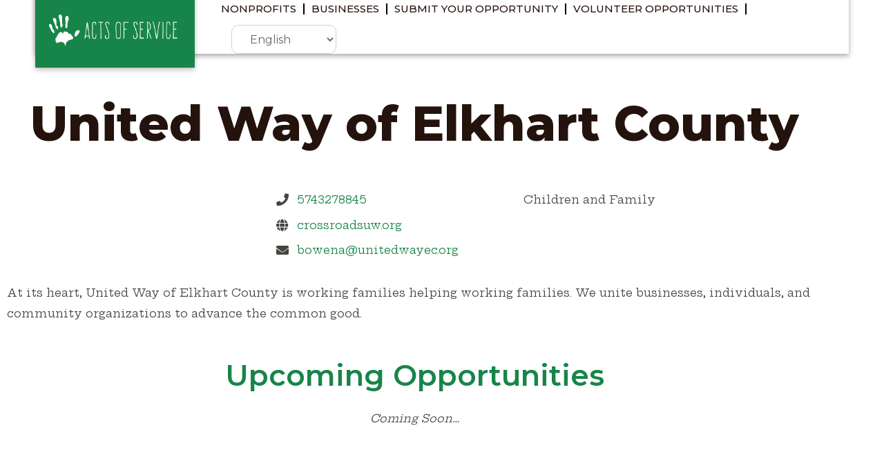

--- FILE ---
content_type: text/css
request_url: https://www.actsofservice.com/wp-content/plugins/actsofservice/vendor/danloughmiller/effective-form-handler/assets/efh.css?ver=s
body_size: 451
content:
.efh_wp_form {
  box-sizing: border-box;
}
.efh_wp_form * {
  box-sizing: border-box;
}
.efh_wp_form input,
.efh_wp_form select {
  width: 100%;
  padding: 0.25em;
}
.efh_wp_form input[type=submit],
.efh_wp_form select[type=submit],
.efh_wp_form input[type=button],
.efh_wp_form select[type=button],
.efh_wp_form input[type=radio],
.efh_wp_form select[type=radio],
.efh_wp_form input[type=checkbox],
.efh_wp_form select[type=checkbox],
.efh_wp_form input button,
.efh_wp_form select button {
  width: auto;
}
.efh_wp_form .efh_row {
  display: flex;
  padding: 0.5em 0;
}
.efh_wp_form .efh_row > .efh_block_element {
  flex: 1 1 auto;
  padding-right: 0.5em;
}
.efh_wp_form .efh_row > .efh_block_element:last-child {
  padding-right: 0;
}
.efh_wp_form .efh_row.efh_hide {
  display: none;
}
.efh_wp_form label {
  display: block;
  line-height: 1.25em;
}
.efh_wp_form .efh_validation {
  padding: 0.25em 0.5em;
  margin-top: 0.25em;
  border-radius: 0.2em;
}
.efh_wp_form .efh_validation span {
  display: block;
  line-height: 1.25em;
}
.efh_wp_form .efh_validation.efh_validation_errors {
  background: #cc0000;
  color: white;
  border: 1px solid #ff4444;
}
.efh_wp_form .efh_validation.efh_validation_successes {
  background: #007e33;
  color: white;
  border: 1px solid #00c851;
}
.efh_wp_form .efh_validation.efh_validation_warnings {
  background: #ff8800;
  color: white;
  border: 1px solid #ffbb33;
}
.efh_wp_form > .efh_validation {
  margin-bottom: 1em;
}
.efh_hourminute_input_controller {
  display: flex;
}


--- FILE ---
content_type: text/css
request_url: https://www.actsofservice.com/wp-content/uploads/elementor/css/post-1697.css?ver=1769193505
body_size: 1633
content:
.elementor-1697 .elementor-element.elementor-element-2773fdd{margin-top:-10px;margin-bottom:-110px;padding:0px 0px 0px 0px;z-index:10;}.elementor-1697 .elementor-element.elementor-element-8add62b > .elementor-element-populated{box-shadow:0px 3px 7px 0px rgba(0, 0, 0, 0.35);margin:0% 4% 0% 4%;--e-column-margin-right:4%;--e-column-margin-left:4%;padding:0px 0px 0px 0px;}.elementor-1697 .elementor-element.elementor-element-ddf052e > .elementor-container > .elementor-column > .elementor-widget-wrap{align-content:center;align-items:center;}.elementor-1697 .elementor-element.elementor-element-ddf052e:not(.elementor-motion-effects-element-type-background), .elementor-1697 .elementor-element.elementor-element-ddf052e > .elementor-motion-effects-container > .elementor-motion-effects-layer{background-color:#FFFFFF;}.elementor-1697 .elementor-element.elementor-element-ddf052e{transition:background 0.3s, border 0.3s, border-radius 0.3s, box-shadow 0.3s;margin-top:0px;margin-bottom:0px;padding:0px 0px 0px 0px;}.elementor-1697 .elementor-element.elementor-element-ddf052e > .elementor-background-overlay{transition:background 0.3s, border-radius 0.3s, opacity 0.3s;}.elementor-1697 .elementor-element.elementor-element-d12f261:not(.elementor-motion-effects-element-type-background) > .elementor-widget-wrap, .elementor-1697 .elementor-element.elementor-element-d12f261 > .elementor-widget-wrap > .elementor-motion-effects-container > .elementor-motion-effects-layer{background-color:#178549;}.elementor-1697 .elementor-element.elementor-element-d12f261 > .elementor-element-populated{box-shadow:0px 3px 7px 0px rgba(36, 16, 13, 0.28);transition:background 0.3s, border 0.3s, border-radius 0.3s, box-shadow 0.3s;margin:0px 0px -20px 0px;--e-column-margin-right:0px;--e-column-margin-left:0px;padding:0px 0px 0px 0px;}.elementor-1697 .elementor-element.elementor-element-d12f261 > .elementor-element-populated > .elementor-background-overlay{transition:background 0.3s, border-radius 0.3s, opacity 0.3s;}.elementor-1697 .elementor-element.elementor-element-99bbf98 > .elementor-widget-container{margin:0px 0px 0px -5px;padding:30px 25px 30px 25px;}.elementor-1697 .elementor-element.elementor-element-99bbf98{text-align:center;}.elementor-1697 .elementor-element.elementor-element-8f463da > .elementor-element-populated{margin:0px 0px 0px 0px;--e-column-margin-right:0px;--e-column-margin-left:0px;padding:0% 0% 0% 4%;}.elementor-1697 .elementor-element.elementor-element-3240e5b .elementor-menu-toggle{margin:0 auto;background-color:rgba(2, 1, 1, 0);}.elementor-1697 .elementor-element.elementor-element-3240e5b .elementor-nav-menu .elementor-item{font-family:"Montserrat", Sans-serif;font-size:15px;font-weight:500;text-transform:uppercase;}.elementor-1697 .elementor-element.elementor-element-3240e5b .elementor-nav-menu--main .elementor-item{color:#24120C;fill:#24120C;padding-left:0px;padding-right:0px;}.elementor-1697 .elementor-element.elementor-element-3240e5b .elementor-nav-menu--main:not(.e--pointer-framed) .elementor-item:before,
					.elementor-1697 .elementor-element.elementor-element-3240e5b .elementor-nav-menu--main:not(.e--pointer-framed) .elementor-item:after{background-color:#F8D00D;}.elementor-1697 .elementor-element.elementor-element-3240e5b .e--pointer-framed .elementor-item:before,
					.elementor-1697 .elementor-element.elementor-element-3240e5b .e--pointer-framed .elementor-item:after{border-color:#F8D00D;}.elementor-1697 .elementor-element.elementor-element-3240e5b .elementor-nav-menu--main .elementor-item.elementor-item-active{color:#24120C;}.elementor-1697 .elementor-element.elementor-element-3240e5b{--e-nav-menu-divider-content:"";--e-nav-menu-divider-style:solid;--e-nav-menu-horizontal-menu-item-margin:calc( 20px / 2 );--nav-menu-icon-size:40px;}.elementor-1697 .elementor-element.elementor-element-3240e5b .e--pointer-framed .elementor-item:before{border-width:3px;}.elementor-1697 .elementor-element.elementor-element-3240e5b .e--pointer-framed.e--animation-draw .elementor-item:before{border-width:0 0 3px 3px;}.elementor-1697 .elementor-element.elementor-element-3240e5b .e--pointer-framed.e--animation-draw .elementor-item:after{border-width:3px 3px 0 0;}.elementor-1697 .elementor-element.elementor-element-3240e5b .e--pointer-framed.e--animation-corners .elementor-item:before{border-width:3px 0 0 3px;}.elementor-1697 .elementor-element.elementor-element-3240e5b .e--pointer-framed.e--animation-corners .elementor-item:after{border-width:0 3px 3px 0;}.elementor-1697 .elementor-element.elementor-element-3240e5b .e--pointer-underline .elementor-item:after,
					 .elementor-1697 .elementor-element.elementor-element-3240e5b .e--pointer-overline .elementor-item:before,
					 .elementor-1697 .elementor-element.elementor-element-3240e5b .e--pointer-double-line .elementor-item:before,
					 .elementor-1697 .elementor-element.elementor-element-3240e5b .e--pointer-double-line .elementor-item:after{height:3px;}.elementor-1697 .elementor-element.elementor-element-3240e5b .elementor-nav-menu--main:not(.elementor-nav-menu--layout-horizontal) .elementor-nav-menu > li:not(:last-child){margin-bottom:20px;}.elementor-1697 .elementor-element.elementor-element-3240e5b .elementor-nav-menu--dropdown a.elementor-item-active{background-color:#FFF951;}.elementor-1697 .elementor-element.elementor-element-3240e5b .elementor-nav-menu--dropdown li:not(:last-child){border-style:solid;}.elementor-1697 .elementor-element.elementor-element-0dd22e4 > .elementor-container > .elementor-column > .elementor-widget-wrap{align-content:center;align-items:center;}.elementor-1697 .elementor-element.elementor-element-0dd22e4:not(.elementor-motion-effects-element-type-background), .elementor-1697 .elementor-element.elementor-element-0dd22e4 > .elementor-motion-effects-container > .elementor-motion-effects-layer{background-color:#178549;}.elementor-1697 .elementor-element.elementor-element-0dd22e4{transition:background 0.3s, border 0.3s, border-radius 0.3s, box-shadow 0.3s;}.elementor-1697 .elementor-element.elementor-element-0dd22e4 > .elementor-background-overlay{transition:background 0.3s, border-radius 0.3s, opacity 0.3s;}.elementor-1697 .elementor-element.elementor-element-1af6747 > .elementor-widget-container{margin:0px 0px 0px -5px;padding:30px 25px 30px 25px;}.elementor-1697 .elementor-element.elementor-element-1af6747{text-align:center;}.elementor-1697 .elementor-element.elementor-element-87790cf .elementor-menu-toggle{margin-left:auto;background-color:#CC660000;}.elementor-1697 .elementor-element.elementor-element-87790cf .elementor-nav-menu .elementor-item{font-family:"Montserrat", Sans-serif;font-size:16px;font-weight:500;text-transform:uppercase;}.elementor-1697 .elementor-element.elementor-element-87790cf .elementor-nav-menu--main .elementor-item{color:#000000;fill:#000000;padding-left:0px;padding-right:0px;}.elementor-1697 .elementor-element.elementor-element-87790cf .elementor-nav-menu--main:not(.e--pointer-framed) .elementor-item:before,
					.elementor-1697 .elementor-element.elementor-element-87790cf .elementor-nav-menu--main:not(.e--pointer-framed) .elementor-item:after{background-color:#F8D00D;}.elementor-1697 .elementor-element.elementor-element-87790cf .e--pointer-framed .elementor-item:before,
					.elementor-1697 .elementor-element.elementor-element-87790cf .e--pointer-framed .elementor-item:after{border-color:#F8D00D;}.elementor-1697 .elementor-element.elementor-element-87790cf .elementor-nav-menu--main .elementor-item.elementor-item-active{color:#FFFFFF;}.elementor-1697 .elementor-element.elementor-element-87790cf .e--pointer-framed .elementor-item:before{border-width:3px;}.elementor-1697 .elementor-element.elementor-element-87790cf .e--pointer-framed.e--animation-draw .elementor-item:before{border-width:0 0 3px 3px;}.elementor-1697 .elementor-element.elementor-element-87790cf .e--pointer-framed.e--animation-draw .elementor-item:after{border-width:3px 3px 0 0;}.elementor-1697 .elementor-element.elementor-element-87790cf .e--pointer-framed.e--animation-corners .elementor-item:before{border-width:3px 0 0 3px;}.elementor-1697 .elementor-element.elementor-element-87790cf .e--pointer-framed.e--animation-corners .elementor-item:after{border-width:0 3px 3px 0;}.elementor-1697 .elementor-element.elementor-element-87790cf .e--pointer-underline .elementor-item:after,
					 .elementor-1697 .elementor-element.elementor-element-87790cf .e--pointer-overline .elementor-item:before,
					 .elementor-1697 .elementor-element.elementor-element-87790cf .e--pointer-double-line .elementor-item:before,
					 .elementor-1697 .elementor-element.elementor-element-87790cf .e--pointer-double-line .elementor-item:after{height:3px;}.elementor-1697 .elementor-element.elementor-element-87790cf{--e-nav-menu-horizontal-menu-item-margin:calc( 50px / 2 );--nav-menu-icon-size:40px;}.elementor-1697 .elementor-element.elementor-element-87790cf .elementor-nav-menu--main:not(.elementor-nav-menu--layout-horizontal) .elementor-nav-menu > li:not(:last-child){margin-bottom:50px;}.elementor-1697 .elementor-element.elementor-element-87790cf .elementor-nav-menu--dropdown a, .elementor-1697 .elementor-element.elementor-element-87790cf .elementor-menu-toggle{color:#000000;fill:#000000;}.elementor-1697 .elementor-element.elementor-element-87790cf .elementor-nav-menu--dropdown a:hover,
					.elementor-1697 .elementor-element.elementor-element-87790cf .elementor-nav-menu--dropdown a:focus,
					.elementor-1697 .elementor-element.elementor-element-87790cf .elementor-nav-menu--dropdown a.elementor-item-active,
					.elementor-1697 .elementor-element.elementor-element-87790cf .elementor-nav-menu--dropdown a.highlighted,
					.elementor-1697 .elementor-element.elementor-element-87790cf .elementor-menu-toggle:hover,
					.elementor-1697 .elementor-element.elementor-element-87790cf .elementor-menu-toggle:focus{color:#FFFFFF;}.elementor-1697 .elementor-element.elementor-element-87790cf .elementor-nav-menu--dropdown a:hover,
					.elementor-1697 .elementor-element.elementor-element-87790cf .elementor-nav-menu--dropdown a:focus,
					.elementor-1697 .elementor-element.elementor-element-87790cf .elementor-nav-menu--dropdown a.elementor-item-active,
					.elementor-1697 .elementor-element.elementor-element-87790cf .elementor-nav-menu--dropdown a.highlighted{background-color:#008445;}.elementor-1697 .elementor-element.elementor-element-87790cf div.elementor-menu-toggle{color:#FEDB3F;}.elementor-1697 .elementor-element.elementor-element-87790cf div.elementor-menu-toggle svg{fill:#FEDB3F;}@media(min-width:768px){.elementor-1697 .elementor-element.elementor-element-d12f261{width:20%;}.elementor-1697 .elementor-element.elementor-element-8f463da{width:127%;}}@media(max-width:1024px) and (min-width:768px){.elementor-1697 .elementor-element.elementor-element-d12f261{width:37%;}.elementor-1697 .elementor-element.elementor-element-8f463da{width:20%;}}@media(max-width:1024px){.elementor-1697 .elementor-element.elementor-element-2773fdd{margin-top:0px;margin-bottom:0px;padding:0px 0px 0px 0px;}.elementor-1697 .elementor-element.elementor-element-8add62b > .elementor-element-populated{margin:0px 0px 0px 0px;--e-column-margin-right:0px;--e-column-margin-left:0px;padding:0px 0px 0px 0px;}.elementor-1697 .elementor-element.elementor-element-3240e5b .elementor-nav-menu--dropdown a{padding-top:15px;padding-bottom:15px;}.elementor-1697 .elementor-element.elementor-element-3240e5b .elementor-nav-menu--main > .elementor-nav-menu > li > .elementor-nav-menu--dropdown, .elementor-1697 .elementor-element.elementor-element-3240e5b .elementor-nav-menu__container.elementor-nav-menu--dropdown{margin-top:30px !important;}.elementor-1697 .elementor-element.elementor-element-1af6747{text-align:start;}.elementor-1697 .elementor-element.elementor-element-87790cf .elementor-nav-menu--dropdown a{padding-top:15px;padding-bottom:15px;}.elementor-1697 .elementor-element.elementor-element-87790cf .elementor-nav-menu--main > .elementor-nav-menu > li > .elementor-nav-menu--dropdown, .elementor-1697 .elementor-element.elementor-element-87790cf .elementor-nav-menu__container.elementor-nav-menu--dropdown{margin-top:30px !important;}}@media(max-width:767px){.elementor-1697 .elementor-element.elementor-element-0dd22e4{padding:20px 20px 20px 20px;}.elementor-1697 .elementor-element.elementor-element-b91c2fc{width:70%;}.elementor-1697 .elementor-element.elementor-element-b91c2fc > .elementor-element-populated{padding:0px 0px 0px 0px;}.elementor-1697 .elementor-element.elementor-element-1af6747 > .elementor-widget-container{margin:0px 0px 0px 0px;padding:0px 0px 0px 0px;}.elementor-1697 .elementor-element.elementor-element-f1f87af{width:30%;}.elementor-1697 .elementor-element.elementor-element-f1f87af > .elementor-element-populated{padding:0px 0px 0px 0px;}.elementor-1697 .elementor-element.elementor-element-87790cf .elementor-nav-menu--dropdown .elementor-item, .elementor-1697 .elementor-element.elementor-element-87790cf .elementor-nav-menu--dropdown  .elementor-sub-item{font-size:16px;}.elementor-1697 .elementor-element.elementor-element-87790cf .elementor-nav-menu--main > .elementor-nav-menu > li > .elementor-nav-menu--dropdown, .elementor-1697 .elementor-element.elementor-element-87790cf .elementor-nav-menu__container.elementor-nav-menu--dropdown{margin-top:5px !important;}}/* Start custom CSS for image, class: .elementor-element-99bbf98 */.elementor-1697 .elementor-element.elementor-element-99bbf98 img{
    width:100%;
    max-width:246px;
}/* End custom CSS */
/* Start custom CSS for nav-menu, class: .elementor-element-3240e5b */.elementor-1697 .elementor-element.elementor-element-3240e5b a:hover{
    text-decoration:none;
}/* End custom CSS */
/* Start custom CSS for column, class: .elementor-element-8f463da */.elementor-1697 .elementor-element.elementor-element-8f463da {
    width: auto;
    flex: 1 1 auto;
}/* End custom CSS */
/* Start custom CSS for image, class: .elementor-element-1af6747 */.elementor-1697 .elementor-element.elementor-element-1af6747 img{
    width:100%;
    max-width:246px;
}/* End custom CSS */

--- FILE ---
content_type: text/css
request_url: https://www.actsofservice.com/wp-content/uploads/elementor/css/post-1484.css?ver=1769194558
body_size: 177
content:
.elementor-1484 .elementor-element.elementor-element-1dfbf96{--spacer-size:132px;}.elementor-1484 .elementor-element.elementor-element-137862e > .elementor-widget-container{margin:0px 0px 20px 0px;}.elementor-1484 .elementor-element.elementor-element-ae6eb85{text-align:center;}.elementor-1484 .elementor-element.elementor-element-3a7d911 > .elementor-container{max-width:1073px;}.elementor-1484 .elementor-element.elementor-element-082c251{text-align:center;}.elementor-1484 .elementor-element.elementor-element-d38c77c{text-align:center;}

--- FILE ---
content_type: application/javascript
request_url: https://www.actsofservice.com/wp-content/plugins/actsofservice/assets/aos.users.js?ver=s
body_size: 1210
content:
jQuery(document).on('submit', 'form#aos_login_form', function(e){
    e.preventDefault();
    var action = jQuery(this).data('ajax-action');

    var data = jQuery(this).serializeArray();

    efh_wp_form_submit_ajax(action, data, this, function(response) {
        return true; 
    });

    return false;
});

jQuery(document).on('submit', 'form#aos_signup_form', function(e){
    e.preventDefault();
    var action = jQuery(this).data('ajax-action');

    var data = jQuery(this).serializeArray();

    efh_wp_form_submit_ajax(action, data, this, function(response) {
        return true; 
    });

    return false;
});

jQuery(document).on('submit', 'form#aos_reset_password_form', function(e){
    e.preventDefault();
    var action = jQuery(this).data('ajax-action');

    var data = jQuery(this).serializeArray();

    efh_wp_form_submit_ajax(action, data, this, function(response) {
        return true; 
    });

    return false;
});

jQuery(document).on('submit', 'form#aos_reset_password_complete_form', function(e){
    e.preventDefault();
    var action = jQuery(this).data('ajax-action');

    var data = jQuery(this).serializeArray();

    efh_wp_form_submit_ajax(action, data, this, function(response) {
        return true; 
    });

    return false;
});


jQuery(document).on('click', '.aos_action_logout', function(e){
    e.preventDefault();
    e.stopPropagation();

    

    jQuery.ajax({
        'url' : efh_base_js.ajax_url,
        'type': 'post',
        'dataType': 'json',
        'data': {
            action:'aos_action_logout'},
        success: function(response) {
            if (response.redirect != '') {
                window.location = response.redirect;
            }
        }
    });
});


jQuery(document).ready(function(){
    jQuery('.aos_action_logout').on('click', function(e){
        e.preventDefault();
        e.stopPropagation();

        jQuery.ajax({
            'url' : efh_base_js.ajax_url,
            'type': 'post',
            'dataType': 'json',
            'data':{action:'aos_action_logout'},
            success: function(response) {
                if (response.redirect != '') {
                    window.location = response.redirect;
                }
            }
        });
    });
});


//User profile toggle
jQuery(document).ready(function(){
    jQuery('.aos-profile, .aos-role-switcher-target').click(function(event){
        event.stopPropagation();
        jQuery('.aos-role-switcher ul').slideToggle('fast', function() {
            jQuery('.aos-profile-container').toggleClass('open', jQuery(this).is(':visible'));
        });
    });
    jQuery('.aos-role-switcher-target ul').on("click", function (event) {
        event.stopPropagation();
    });

    jQuery('.aos-role-switcher li:not(.logout) a:not(.disabled)').on('click', function(e) {
        e.preventDefault();
        
        var role_id = jQuery(this).data('role-id');
        jQuery.ajax({
            type: 'post',
            dataType: 'json',
            url : efh_base_js.ajax_url,
            data: {
                'action': 'aos_user_set_role',
                'role_id': role_id
            },
            success: function(response)
            {
                if (response.redirect == 'reload')
                    window.location.reload();
                else if (response.hasOwnProperty('redirect')) {
                    window.location = response.redirect;
                }
            }
        });

    });
});

jQuery(document).on("click", function () {
    jQuery('.aos-profile-container').removeClass('open');
    jQuery('.aos-role-switcher ul').hide();
    jQuery('.aos-action ul').hide();
    jQuery('.aos-action').removeClass('aos-action-open');
});



jQuery(document).ready(function(){
    jQuery('.aos-action').click(function(event){
        event.stopPropagation();
        jQuery('.aos-action').not(this).each(function() {
            jQuery(this).find('ul').hide();
        });

        jQuery(this).find('ul').slideToggle('fast');
        jQuery(this).addClass('aos-action-open');
    });
    jQuery('.aos-action ul').on("click", function (event) {
        event.stopPropagation();
    });
});



jQuery(document).on('submit', 'form#aos_basic_log_hours_form', function(e){
    e.preventDefault();
    var action = jQuery(this).data('ajax-action');

    var data = jQuery(this).serializeArray();

    efh_wp_form_submit_ajax(action, data, this, function(response) {
        if (typeof response.step_html == 'string')
        {
            log_hours_modal.setContent(response.step_html);
            return false;
        }
        return true; 
    });

    return false;
});
var log_hours_modal = false;


jQuery(document).ready(function() {
    jQuery('body').on('click', '.action_log_hours', function(e) {
        var ajax_command = jQuery(this).data('ajax-command');

        log_hours_modal = new jBox(
            "Modal",
            {
                title: 'Log Hours',
                closeButton: 'title',
                minWidth: 400,
                minHeight:300,
                ajax: {
                    url: efh_base_js.ajax_url,
                    data: {
                        'action':ajax_command
                    },
                    reload: 'strict',
                    setContent: false,
                    reposition: true,
                    success: function (response) {
                        this.setContent(response);
                    },
                    error: function () {
                        this.setContent('An unknown error occured');
                    }

                }
            }
        ).open();
    });



    jQuery('body').on('change', 'form #nonprofit', function(e) {
        var val = jQuery(e.target).val();
        if (val==-1) {
            jQuery('form .nonprofit_other').show();
        } else {
            jQuery('form .nonprofit_other').hide();
        }
    });

});





--- FILE ---
content_type: application/javascript
request_url: https://www.actsofservice.com/wp-content/plugins/actsofservice/assets/aos.opportunities.js?ver=s
body_size: 1302
content:
jQuery(document).ready(function($) {
    if (jQuery('#opportunity-map').length==0)
        return;
        
        
    // Map
    var map = new google.maps.Map(document.getElementById('opportunity-map'), {
        zoom: 10,
        center: new google.maps.LatLng(-33.92, 151.25),
        mapTypeId: google.maps.MapTypeId.ROADMAP
    });

    // Autocomplete
    address_field = document.querySelector('input.aos_google_places_autocomplete');
    var autocomplete = new google.maps.places.Autocomplete(address_field);
    autocomplete.setFields(['formatted_address', 'geometry', 'icon', 'name', 'formatted_phone_number', 'website']);

    autocomplete.addListener('place_changed', function() {
        var place = this.getPlace();
        if (!place || !place.geometry) {
            // User entered the name of a Place that was not suggested and
            // pressed the Enter key, or the Place Details request failed.
            var geocoder = new google.maps.Geocoder();
            var address = jQuery(input).val();
            geocoder.geocode({
                'address': address
            }, function(results, status) {
                if (status === 'OK') {
                    var loc = results[0].geometry.location;
                    var lat = loc.lat();
                    var lng = loc.lng();

                    aos_setlatlng(lat, lng)
                        //effdf_runDealerSearch()
                } else {

                }
            });

            return false;
        }

        var lat = place.geometry.location.lat();
        var lng = place.geometry.location.lng();

        aos_setlatlng(lat, lng);
        //effdf_runDealerSearch();

        return false;

    });


    jQuery(document).on('submit', '.opportunity-search form.efh_wp_form:not(.nohandle)', function(e) {
        e.preventDefault();

        var form = e.target;
        var action = jQuery(form).data('ajax-action');

        var data = jQuery(form).serializeArray();

        efh_wp_form_submit_ajax(action, data, form, function(response) {
            return true;
        });

        return false;
    });

    // Date Range
    $date_range = $('.date-range');
    $date_range.daterangepicker({
        autoUpdateInput: false,
        locale: {
            cancelLabel: 'Clear'
        }
    });

    $date_range.on('apply.daterangepicker', function(ev, picker) {
        $(this).val(picker.startDate.format('MM/DD/YYYY') + ' - ' + picker.endDate.format('MM/DD/YYYY'));
    });

    $date_range.on('cancel.daterangepicker', function(ev, picker) {
        $(this).val('');
    });
});

function aos_setlatlng(lat, lng) {
    console.log(lat);
    console.log(lng);

    jQuery('input.aos_lat').val(lat);
    jQuery('input.aos_lng').val(lng);
}

function load_map_locations(locations) {
    var locations = locations;

    console.log(locations);

    var bounds = new google.maps.LatLngBounds();
    var map = new google.maps.Map(document.getElementById('opportunity-map'), {
        zoom: 10,
        center: new google.maps.LatLng(-33.92, 151.25),
        mapTypeId: google.maps.MapTypeId.ROADMAP
    });

    var infowindow = new google.maps.InfoWindow();

    var marker, i;

    for (i = 0; i < locations.length; i++) {

        if (locations[i]['locations']['lat'] != '' && locations[i]['locations']['lng'] != '') {
            marker = new google.maps.Marker({
                position: new google.maps.LatLng(locations[i]['locations']['lat'], locations[i]['locations']['lng']),
                map: map
            });

            bounds.extend(marker.position);
        }

    }

    map.fitBounds(bounds);
}

function load_search_results(html) {
    jQuery('.opportunity-search-results').html(html);
}

function handleOpportunitiesSearchResult(data) {
    load_map_locations(data.search);
    load_search_results(data.html);
}

--- FILE ---
content_type: application/javascript
request_url: https://www.actsofservice.com/wp-content/plugins/actsofservice/vendor/danloughmiller/effective-form-handler/assets/efh.js?ver=s
body_size: 1884
content:
function efh_wp_form_submit_ajax(action, formData, form, callback=false, handleValidation=true, afterHandle = false)
{
    var data = {
        'action': action,
        'formData': formData
    };

    
    
    //efh_clear_responses(form);
    efh_clear_responses(form);
    jQuery(form).addClass('efh_submitting');
    jQuery(form).find('button').addClass('disabled').attr('disabled', 'disabled');
    
    jQuery.ajax({
        'type': 'post',
        'dataType': 'json',
        'url' : efh_base_js.ajax_url,
        'callback': callback,
        'after_handle_callback': afterHandle,
        'data': data,
        'form': form,
        'handleValidation':handleValidation,
        success: function(response)
        {
            jQuery(this.form).removeClass('efh_submitting');
            jQuery(this.form).find('button').removeClass('disabled').removeAttr('disabled');

            var result = true;
            if (typeof callback == 'function') {
                result = callback(response);
            }

            if (result)
            {
                if (typeof response.callback == 'string')
                {
                    try {
                        window[response.callback](response);
                    } catch (error) {
                        
                    }
                }

                if (typeof response.redirect == 'string')
                {
                    if (response.redirect == 'reload') {
                        window.location.reload();
                    } else {
                        window.location = response.redirect;
                    }
                    return;
                }

                //Handle Validation
                if (handleValidation) {
                    efh_clear_responses(form);
                    if (typeof response.validation_errors_html=='object')
                    {
                        for(key in response.validation_errors_html)
                        {
                            var r = response.validation_errors_html[key];
                            efh_handle_response(key, r, this.form);
                        }
                    }
                }

                if (typeof response.message == 'string')
                {
                    efh_handle_response('form', response.message, this.form);
                }

                if (typeof response.step_html == 'string')
                {
                    var form = this.form;
                    jQuery(form).fadeOut(200, function() {
                        jQuery(form).html(response.step_html);
                        jQuery(form).fadeIn(200);
                        efh_initialize_form_elements();
                    });
                    jQuery(window).trigger('resize');
                    setTimeout("jQuery(window).trigger('resize');", 500);
                }

                //Scroll to message if one exists
                var form = this.form;
                if (jQuery(form).find('.efh_validation_message').length>0) {
                    jQuery([document.documentElement, document.body]).animate({
                        scrollTop: jQuery(form).find('.efh_validation_message').offset().top - 50
                    }, 500);
                }
                
            }
        }
    }).error(function() {
        alert('An unknown error has occured');
        jQuery(this.form).removeClass('efh_submitting');
        jQuery(this.form).find('button').removeClass('disabled').removeAttr('disabled');
    });
}

function efh_clear_responses(form)
{
    jQuery(form).removeClass('efh_has_response');
    jQuery(form).removeClass (function (index, className) {
        return (className.match (/\efh_has_response_-\S+/g) || []).join(' ');
    });
    
    jQuery(form).find('.efh_validation').remove();

}

function efh_handle_response(fieldName, response_html, form)
{
    jQuery(form).addClass('efh_has_response');

    if (fieldName == 'form') {
        jQuery(form).prepend(response_html);
    } else if (fieldName.endsWith('[]'))  {
        fieldName = fieldName.substr(0, fieldName.length-2);
        var field = jQuery('div#'+fieldName);

        field.append(response_html);
    } else {
        var field = jQuery(form).find('input[type!=checkbox][type!=radio][name='+fieldName+'], textarea[name='+fieldName+'], select[name='+fieldName+'], div#'+fieldName + '>ul, div#'+fieldName+'_error_target');
        var parent = field.parent();

        parent.append(response_html);
    }

  
}


jQuery(document).ready( function() {

    if (jQuery('.efh-fineupload').length>0) {
        efh_initialize_form_elements();
    }


    jQuery('body').on('change', '.efh_hourminute_input_controller select', function(e) {
        var parent = jQuery(e.target).parents('.efh_hourminute_input_controller');
        var input = jQuery(parent).parent().find('input[type=hidden]');

        var total = parseInt(jQuery(parent).find('.efh_hmi_hours_select').val()) * 60 + parseInt(jQuery(parent).find('.efh_hmi_minutes_select').val());
        jQuery(input).val(total);
    });
});


function efh_initialize_form_elements(pattern = '.efh-fineupload')
{
    console.log('select2');
    jQuery('.aos-form-select2').select2({
    });

    jQuery(pattern).each(function() {
            
        var validation = [];
        if (typeof jQuery(this).data('acceptfiles')!='undefined')
            validation.acceptFiles = jQuery(this).data('acceptfiles');

        if (jQuery(this).data('allowedextensions')=='[images]') {
            validation.allowedExtensions = ['jpe', 'jpg', 'jpeg', 'png'];
        } else {
            validation.allowedExtensions = ['*'];
        }
            
        if (typeof jQuery(this).data('itemlimit') != 'undefined') {
            validation.itemLimit = jQuery(this).data('itemlimit');
        } else {
            validation.itemLimit = 10;
        }

        if (jQuery(this).data('minwidth')!='undefined') {
            validation.image = [jQuery(this).data('minwidth'), jQuery(this).data('minheight')];
        }

        var uploader = new qq.FineUploader({
            element: jQuery(this)[0],
            request: {
                endpoint: '/?field='+jQuery(this).prev().attr('name')
            },
            deleteFile: {
                enabled: false,
                endpoint: '/?field='+jQuery(this).prev().attr('name')
            },
            debug: true,
            callbacks: {
                onComplete: function(id, name, responseJSON, xhr) {
                    //console.log(responseJSON);
                    if (responseJSON.success) {
                        var prev = jQuery('[name='+responseJSON.field);
                        var start = '';
                        if (jQuery(prev).val() != '')
                            start = jQuery(prev).val()+'|';
                        jQuery(prev).val(start+responseJSON.attachment_id);
                    }
                },
                onError: function(id, name, errorReason, xhrOrXdr) {
                    
                }
            },
            validation: validation
        });
    });
}